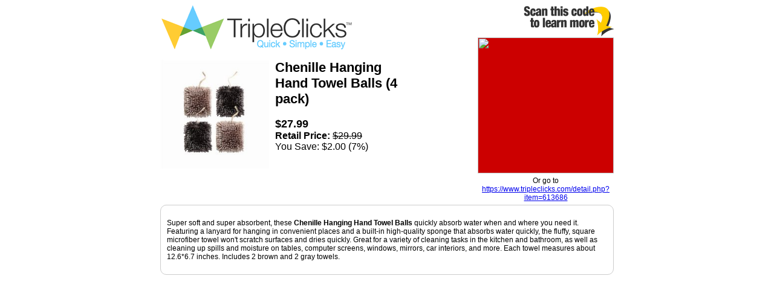

--- FILE ---
content_type: text/html; charset=utf-8
request_url: https://tripleclicks.com/detailFlyer.php?item=613686
body_size: 1409
content:
<!------------------------------------------------------------------------------ TripleClicks search results -->

<style>
#pLayoutSource {
	background-color: #FFFFFF;
	text-align: center;
	text-align: right;
}
#pLayoutDetails {
	border: 1px solid #CCCCCC;
	border-radius: 10px;
	padding: 10px;
	/*height: 250px;*/
	/*overflow: hidden;*/
	font-size: 12px;
}
#pLayoutQRrow {
	border: 1px solid #CCCCCC;
	border-radius: 10px;
	padding: 10px;
	overflow: hidden;
	margin-top: 10px;
}
#pLayoutQRrow div.item {
	width: 33%;
	float: left;
	text-align: center;
}
</style>

<div ID="tcWideWrap" style="margin:0 auto; width:750px; font-family:Arial, Helvetica, sans-serif; font-size:1em;">

	<div ID="pLayout" style="margin-bottom:10px;">

		<div id="pLayoutSource" style="float:right; width:225px;">
			<div class="padding">
				<img src="//tripleclicks.com/images/misc/i_flyerSCAN.gif" width="150" height="54" />
				<a href="https://www.tripleclicks.com/detail.php?item=613686">
					<img name="" width="225" height="225" alt="" style="background-color: #CC0000" src="/qr.php?sr=%2Fdetail.php%3Fitem%3D613686" border=0 />
				</a>
				<div style="text-align:center; font-size:12px; padding-top:5px;">Or go to <a href='https://www.tripleclicks.com/detail.php?item=613686' target="_blank">https://www.tripleclicks.com/detail.php?item=613686</a>
				</div>
			</div>
		</div>

		<p>
			<img src="//tripleclicks.com/images/logos/logo-TCv3.gif" width="318" height="75" />
		</p>

		<!-- LEFT -->
		<div id="pLayoutPhoto" style="float:left; width:180px; margin-right:10px;">
			<img  src='/img/sku/39/19/613686/thumb-s1-1x.jpg'  srcset='/img/sku/39/19/613686/thumb-s1-1x.jpg 1x, /img/sku/39/19/613686/thumb-s1-2x.jpg 2x'  style='float: left;object-fit: contain;; height: 180px; width: 180px' >
					</div>
		<!-- LEFT -->


		<!-- MIDDLE -->
		<div id="pLayoutSummary" style="float:left; width:220px;">
			<div class="paddingLeft">

				<span style="font-size:22px; font-weight:bold;">Chenille Hanging Hand Towel Balls (4 pack)</span>
				<br />
				<br />

									<!-- PRICE RIGHT -->
					<span class="price" style="font-size:18px; font-weight:bold;">
											<span class='tcPrice' usd='27.99' title='(USD $27.99)'>$27.99</span>
										</span>

											<br />
						<strong>Retail Price:</strong>
						<s><span class='tcPrice' usd='29.99' title='(USD $29.99)'>$29.99</span></s>
						<br />
						<span class="save">You Save: <span class='tcPrice' usd='2.00' title='(USD $2.00)'>$2.00</span> (7%)
							<br/>
						</span>
					
				
			</div>
		</div>

		<div style="clear:both; height:5px;"></div>


		<div id="pLayoutDetails" class="content-holder">
			<p>Super soft and super absorbent, these <b>Chenille Hanging Hand Towel Balls</b> quickly absorb water when and where you need it. Featuring a lanyard for hanging in convenient places and a built-in high-quality sponge that absorbs water quickly, the fluffy, square microfiber towel won't scratch surfaces and dries quickly. Great for a variety of cleaning tasks in the kitchen and bathroom, as well as cleaning up spills and moisture on tables, computer screens, windows, mirrors, car interiors, and more. Each towel measures about 12.6*6.7 inches. Includes 2 brown and 2 gray towels.
		</div>

				
				

		<div class="clearboth0" style="height:5px;"></div>

			</div>
</div>

<div style="clear:both;"></div>

<!------------------------------------------------------------------------------ end TripleClicks index body -->
<script defer src="https://static.cloudflareinsights.com/beacon.min.js/vcd15cbe7772f49c399c6a5babf22c1241717689176015" integrity="sha512-ZpsOmlRQV6y907TI0dKBHq9Md29nnaEIPlkf84rnaERnq6zvWvPUqr2ft8M1aS28oN72PdrCzSjY4U6VaAw1EQ==" data-cf-beacon='{"version":"2024.11.0","token":"bac4caca8cb54fcc98cf2979a02feb22","r":1,"server_timing":{"name":{"cfCacheStatus":true,"cfEdge":true,"cfExtPri":true,"cfL4":true,"cfOrigin":true,"cfSpeedBrain":true},"location_startswith":null}}' crossorigin="anonymous"></script>
